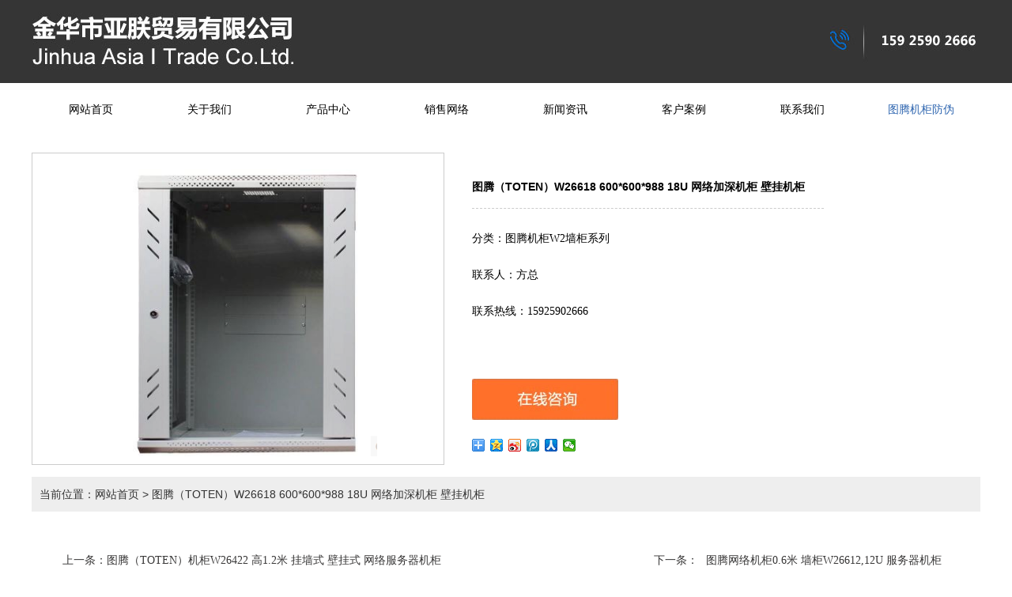

--- FILE ---
content_type: text/html; charset=utf-8
request_url: http://jhtoten.com/index.php/product/367
body_size: 5098
content:
<!DOCTYPE html PUBLIC "-//W3C//DTD XHTML 1.0 Strict//EN" "http://www.w3.org/TR/xhtml1/DTD/xhtml1-strict.dtd">
<html xmlns="http://www.w3.org/1999/xhtml">
<head>
	
<meta charset="UTF-8">
	<title>图腾（TOTEN）W26618 600*-产品展示 - 金华市亚朕贸易有限公司</title>
<base href="/index.php/">
	<meta name="keywords" content="金华市亚朕贸易有限公司|金华图腾系列网络机柜|金华电机柜|金华电子控制箱|金华机架|金华墙柜">
	<meta name="description" content="金华市亚朕贸易有限公司位于金华市婺城区，我们公司主要经营：电机柜、电子控制箱、机架、墙柜等产品。本公司尊崇“踏实、拼搏、责任”的企业精神，并以诚信、共赢、开创经营理念，创造良好的企业环境，以全新的管理模式，完善的技术，周到的服务，卓越的品质为生存根本，我们始终坚持用户至上 用心服务于客户，坚持用自己的服务去打动客户。">
	<meta http-equiv="x-ua-compatible" content="ie-edge,chrome=1"><!--//低版本IE支持CSS3属性-->
	<link rel="alternate" type="application/vnd.wap.xhtml+xml" media="handheld" href="http://www.jhtoten.com/m/"/><link rel="shortcut icon" type="image/x-icon" href="/App/Tpl/Home/skr/Public/image/favicon.ico" media="screen" />
	<script src="/App/Tpl/Home/skr/Public/js/jquery1.8.js"></script>
	<script src="/App/Tpl/Home/skr/Public/js/pic.js"></script>
	<!--<link rel="stylesheet/less" type="text/css" href="/App/Tpl/Home/skr/Public/css/style.css">-->
<link rel="stylesheet/less" type="text/css" href="/App/Tpl/Home/skr/Public/css/Normalize.css">
	<link rel="stylesheet/less" type="text/css" href="/App/Tpl/Home/skr/Public/css/animate.min.css">
<link rel="stylesheet/less" type="text/css" href="/App/Tpl/Home/skr/Public/css/swiper-3.4.2.min.css">
	<!--[if lte IE 7]><script src="/App/Tpl/Home/skr/Public/css/lte-ie7.js"></script><![endif]-->
	<!-- <link rel="stylesheet" href="/App/Tpl/Home/skr/Public/Css/skrles.css?v=1769014781"> -->
	<link rel="stylesheet/less" type="text/css" href="/App/Tpl/Home/skr/Public/css/skrles.less">
	<script src="/App/Tpl/Home/skr/Public/css/less.js" type="text/javascript"></script>
	<script src="/App/Tpl/Home/skr/Public/js/sky.js" type="text/javascript"></script>
    <script src="/App/Tpl/Home/skr/Public/js/wow.min.js" type="text/javascript"></script>
    <script src="/App/Tpl/Home/skr/Public/js/Marquee.js" type="text/javascript"></script>
    <script type="text/javascript" src="/App/Tpl/Home/skr/Public/js/selectivizr.js"></script><!--//低版本IE支持CSS3属性-->
<script type="text/javascript" src="/App/Tpl/Home/skr/Public/js/superslide.2.1.js"></script><!--//大图效果-->
<script type="text/javascript" src="/App/Tpl/Home/skr/Public/js/haijie.js"></script><!--//自己封装的效果-->
<script>
	document.createElement("section");
	document.createElement("article");
	document.createElement("footer");
	document.createElement("header");
	document.createElement("hgroup");
	document.createElement("nav");
	document.createElement("menu");
	document.createElement("time");
	document.createElement("aside");
</script>
<script>
    if (!(/msie [6|7|8|9]/i.test(navigator.userAgent))){
        new WOW().init();
    };
</script>



<script>/*
	$(function() {
		var $nav=$("#Nav-1"),
				$lido=$(".Product"),
				liW = $(".header_nav>ul>li").width(),
				$sfl=$("#S-fl");
		$yido=$("#Nav-1").find('>li').eq();
		var index = $yido.index();

		$(".header-zz").stop().animate({left:liW*index+"px"})
		$(".header_nav>ul>li").eq(0).find("a").css("color", "#fff");
		$(".header_nav>ul>li").hover(function() {
			var liIndex = $(this).index();
			$(".header-zz").stop().animate({left: liW * liIndex + "px"});
			$(this).find("a").css("color", "#fff").end().siblings().find("a").css("color", "#000");
		},function(){
			$(this).find("a").css("color", "#000");
		})
		$(".header_nav>ul>li").mouseleave(function(){
			$(".header-zz").stop().animate({left:liW*index+"px"})
			$(".header_nav>ul>li").eq(index).find("a").css("color", "#fff");
		})
	});
	*/
</script>



<!--导航图标切换效果图标必须要100*50尺寸，左黑右白png-->
<script>
	$(function() {
		var $nav=$("#Nav-1"),
				$lido=$(".Product"),
				liW = $(".header_nav>ul>li").width(),
				$sfl=$("#S-fl");
		$yido=$("#Nav-1").find('>li').eq();
		var index = $yido.index();
		if(index== -1){
			index = $("#Product6").index();
		}
		$(".header-zz").stop().css({left:liW*index+"px"})
		$(".header_nav>ul>li").eq(index).find("a").addClass("nav_h_color");
		$(".header_nav>ul>li").eq(index).find("i").css("margin-left", "-50px");


		$(".header_nav>ul>li").hover(function() {
			var liIndex = $(this).index();
			$(".header-zz").stop().animate({left: liW * liIndex + "px"});
			$(this).find("a").addClass("nav_h_color").end().siblings().find("a").removeClass("nav_h_color");
			$(this).find("i").css("margin-left", "-50px").end().siblings().find("i").css("margin-left", "0");
		},function(){
			$(this).find("a").addClass("nav_color");
			$(this).find("i").css("margin-left", "0");
		})
		$(".header_nav>ul>li").mouseleave(function(){
			$(".header-zz").stop().animate({left:liW*index+"px"})
			$(".header_nav>ul>li").eq(index).find("a").addClass("nav_h_color").end().siblings().find("a").removeClass("nav_h_color");;
			$(".header_nav>ul>li").eq(index).find("i").css("margin-left","-50px");
		})

	});
</script>








</head>

<body>

<!--<div class="utility">-->
	<!--<div class="header_top">-->
		<!--<span>欢迎光临金华市亚朕贸易有限公司网站！</span>-->
		<!--<a style="CURSOR: hand" onClick="AddFavorite('图腾（TOTEN）W26618 600*-产品展示 - 金华市亚朕贸易有限公司',location.href)" title="" href="####">加入收藏 | </a>-->
		<!--<a href="####" onclick="SetHome(this,'http://jhtoten.com')">设为首页</a>-->
	<!--</div>-->
<!--</div>-->
<div class="header">
	<div class="top">
		<a href="/" titile="">
			<img  src="/App/Tpl/Home/Uploads/5b15e34bdcec7.jpg" alt="Logo" class="logo">
		</a>

		<img src="/App/Tpl/Home/skr/Public/images/tel.jpg" style="float: right;">

	</div>
</div>
<div class="header" style="background: #fff">
	<div class="header_nav_k">
		<div class="header_nav">
			<ul class="nav" id="Nav-1">
				<li id="Index" class="dropdown"><a href='/'>网站首页
					<div class="icon"><i></i></div>
					<br /><font class="en"></font></a></li><li id="Company" class="dropdown"><a href='/company'>关于我们
					<div class="icon"><i></i></div>
					<br /><font class="en"></font></a></li><li id="Product98" class="dropdown"><a href='/product/type/98'>产品中心
					<div class="icon"><i></i></div>
					<br /><font class="en"></font></a></li><li id="Custom3" class="dropdown"><a href='/custom/3'>销售网络
					<div class="icon"><i></i></div>
					<br /><font class="en"></font></a></li><li id="News4" class="dropdown"><a href='/news/type/4'>新闻资讯
					<div class="icon"><i></i></div>
					<br /><font class="en"></font></a></li><li id="Product101" class="dropdown"><a href='/product/type/101'>客户案例
					<div class="icon"><i></i></div>
					<br /><font class="en"></font></a></li><li id="Contact" class="dropdown"><a href='/contact'>联系我们
					<div class="icon"><i></i></div>
					<br /><font class="en"></font></a></li><li id="http://www.toten.com.cn/fwsb.h" class="dropdown"><a href='http://www.toten.com.cn/fwsb.htm' target='_blank'>图腾机柜防伪 
					<div class="icon"><i></i></div>
					<br /><font class="en"></font></a></li>			</ul>
			</ul>
			<div class="header-zz"></div>
		</div>
	</div>
</div>





<div class="main" id="Cpzs">
	<div class="main2">
		<script language="JavaScript">
			var flag=false;
			function AXImgaa(ximg){
				var image=new Image();
				var iwidth = 500; //图片宽度
				var iheight = 373; //图片高度
				image.src=ximg.src;
				if(image.width>0 && image.height>0){
					flag=true;
					if(image.width/image.height>= iwidth/iheight){
						if(image.width>iwidth){
							ximg.width=iwidth;
							ximg.height=(image.height*iwidth)/image.width;
						}else{
							ximg.width=image.width;
							ximg.height=image.height;
						}
						ximg.alt=image.width+"×"+image.height;
					}
					else{
						if(image.height>iheight){
							ximg.height=iheight;
							ximg.width=(image.width*iheight)/image.height;
						}else{
							ximg.width=image.width;
							ximg.height=image.height;
						}
						ximg.alt=image.width+"×"+image.height;
					}
				}
			}

		</script>
		<div class="neiye">
			<div class="neiye-z">
				<div class="neiye-zimg"><a target="_blank" href="/App/Tpl/Home/Uploads/5b6260af9e6e4.jpg"><img src="/App/Tpl/Home/Uploads/5b6260af9e6e4.jpg" alt="图腾（TOTEN）W26618 600*600*988 18U 网络加深机柜 壁挂机柜" onload="AXImgaa(this)"/></a></div>
			</div>
			<div class="neiye-y">
				<div class="neiye-yt"><span style="font-size:14px;"></span><strong>图腾（TOTEN）W26618 600*600*988 18U 网络加深机柜 壁挂机柜</strong></div>
				<div class="neiye-yk">
					分类：图腾机柜W2墙柜系列<br/>
					联系人：方总<br/>
					联系热线：15925902666				</div>
				<div class="neiye-yd">
					<a target="_blank" href="tencent://message/?Menu=yes&uin=& Service=300&sigT=45a1e5847943b64c6ff3990f8a9e644d2b31356cb0b4ac6b24663a3c8dd0f8aa12a595b1714f9d45"><img src="/App/Tpl/Home/skr/Public/images/zx.jpg" width="185" height="52" /></a>				</div>
				<div class="neiye-yx"><div class="bdsharebuttonbox"><a href="#" class="bds_more" data-cmd="more"></a><a href="#" class="bds_qzone" data-cmd="qzone" title="分享到QQ空间"></a><a href="#" class="bds_tsina" data-cmd="tsina" title="分享到新浪微博"></a><a href="#" class="bds_tqq" data-cmd="tqq" title="分享到腾讯微博"></a><a href="#" class="bds_renren" data-cmd="renren" title="分享到人人网"></a><a href="#" class="bds_weixin" data-cmd="weixin" title="分享到微信"></a></div>
					<script>window._bd_share_config={"common":{"bdSnsKey":{},"bdText":"","bdMini":"2","bdMiniList":false,"bdPic":"","bdStyle":"0","bdSize":"16"},"share":{}};with(document)0[(getElementsByTagName('head')[0]||body).appendChild(createElement('script')).src='http://bdimg.share.baidu.com/static/api/js/share.js?v=89860593.js?cdnversion='+~(-new Date()/36e5)];</script></div>
			</div>
		</div>
		<!-- 产品 -->
		<div class="title"><span><a href="/">当前位置：网站首页</a> &gt; 图腾（TOTEN）W26618 600*600*988 18U 网络加深机柜 壁挂机柜</span></div>
				<div class="neiyex">
			<div class="article info-1">
				<div class="block-1">
					<div class="adc">
						<div class="content"></div>
						<div class="pn alert alert-info">
	<div class="pn-left">
			<a aria-hidden="true" class="ipage" title="图腾（TOTEN）机柜W26422 高1.2米 挂墙式 壁挂式 网络服务器机柜" href="/product/368#Mright" >
				<i style="float: left;">上一条：</i>
				<span>图腾（TOTEN）机柜W26422 高1.2米 挂墙式 壁挂式 网络服务器机柜</span>
			</a>
		</div>	<div class="pn-right"><a aria-hidden="true" class="inext" title="图腾网络机柜0.6米 墙柜W26612,12U 服务器机柜" href="/product/364#Mright" ><span style="float: right;">图腾网络机柜0.6米 墙柜W26612,12U 服务器机柜</span><i style="float: right">下一条：</i></a></div>	<div class="clear2"></div>
</div>

					</div>
				</div>
			</div>
		</div>
		<div class="clear2"></div>
	</div>
</div>
<div class="footer">
    <div class="ff">
        <h1>金华市亚朕贸易有限公司</h1>
        <p>Jinhua Asia I Trade Co.Ltd.</p>
        <div class="ff1">
            <img src="/App/Tpl/Home/Uploads/erweima.jpg" alt="">
            <div class="ff1_right">
                <p>服务热线：15925902666</p>
                <p>邮箱：13665860338@qq.com</p>
                <p>联系人：方总</p>
                <p>地址：金华市婺城区新狮街道玉壶路65号</p>
            </div>
        </div>
        <div class="clear2"></div>
        <div class="footer_nav">
            <ul>
                <li><a href="index">网站首页</a></li>
                <li><a href="company">关于我们</a></li>
                <li><a href="product/type/98">产品中心</a></li>
                <li><a href="custom/3">销售网络</a></li>
                <li><a href="news/type/4">新闻资讯</a></li>
                <li><a href="product/type/101">客户案例</a></li>
                <li><a href="contact">联系我们</a></li>
                <li><a href="http://www.toten.com.cn/fwsb.htm">图腾机柜防伪</a></li>
            </ul>
        </div>
    </div>
    <div class="ff2">
        <div class="ff11">
            <p>
                版权所有：金华市亚朕贸易有限公司　　<a href="http://www.jishicn.com/" target="_blank"></a> <a href="/Sitemap">　网站地图</a>
                <script type="text/javascript">var cnzz_protocol = (("https:" == document.location.protocol) ? " https://" : " http://");document.write(unescape("%3Cspan id='cnzz_stat_icon_1273944026'%3E%3C/span%3E%3Cscript src='" + cnzz_protocol + "s22.cnzz.com/z_stat.php%3Fid%3D1273944026%26show%3Dpic' type='text/javascript'%3E%3C/script%3E"));</script>
                <a href="https://beian.miit.gov.cn/#/Integrated/index" target="_blank">备案号：浙ICP备16021061号-1</a>
                <a class="gongan" href="https://beian.mps.gov.cn/#/query/webSearch?code=33070202100464"
                target="_blank" ><img style="" src="/Public/img/gongan.png" alt="">浙公网安备33070202100464号</a>
            </p>
        </div>
    </div>
</div>
<script type="text/javascript" src="/App/Tpl/Home/skr/Public/js/unslider/unslider.min.js"></script><!--大图滚动效果-->
<script type="text/javascript" src="/App/Tpl/Home/skr/Public/js/Marquee/Marquee.js"></script><!--大图滚动效果-->
<script type="text/javascript" src="/App/Tpl/Home/skr/Public/js/js.js"></script>
<script type="text/javascript" src="/App/Tpl/Home/skr/Public/js/jquery.nicescroll.min.js"></script><!--//滚动条-->
<script type="text/javascript" src="/App/Tpl/Home/skr/Public/js/swiper-3.4.2.min.js"></script><!--//swiper-->
<script>//.swiper-container#swiper1>.swiper-wrapper>.swiper-slide
var swiper1 = new Swiper ('#swiper1', {
    loop: true,  //循环
    autoplay :5000,  //停留时间
    autoplayDisableOnInteraction : false,   //鼠标悬浮后继续循环
    grabCursor : true,    //鼠标变手型
    slidesPerView:4,      //每列同时显示个数
    slidesPerGroup :4,         //4个一组
    slidesPerColumn :1,      //行数
    spaceBetween:20,        //每个之间的间距
    // 如果需要前进后退按钮       div放在swiper-wrapper内
    nextButton: '.swiper-button-next',
    prevButton: '.swiper-button-prev',
    pagination : '.swiper-pagination',//滚动底部小圆点 放在 swiper-container内
});
</script>
<!--滑块滚动插件-->
<script>
    $(document).ready(
            function() {
                $("html").niceScroll();
            }
    );
</script>
<!--维护如果使用后台的二维码的方法-->
<div id="xuanfuErweima">
    </div>

<script>
    $("#xuanfuErweima img").attr('src',"/App/Tpl/Home/Uploads/");
</script>
</body>

</html>

--- FILE ---
content_type: application/javascript
request_url: http://jhtoten.com/App/Tpl/Home/skr/Public/js/js.js
body_size: 1370
content:
"use strict;"
$(document).ready(function(e) {	
	//二级
	$("#Nav-1").find(".dropdown").hover(function(){
		var $this=$(this);
		$this.find(">.dropdown-menu").slideDown(100,function(){
			var $this=$(this);
			$this.css({"overflow":"visible"});
			$this.find('>li').css({"overflow":"visible"});
			$this.find('.nav-div').css({"height":$this.height()+"px"})
		});
	},function(){
		var $this=$(this);
		$this.find(">.dropdown-menu").stop().slideUp();
	});
	// $("#Nav-1").find('.nav-li').hover(function(){
	// 	var $this=$(this);
	// 	$this.find(">.nav-div").slideDown();
	// },function(){
	// 	var $this=$(this);
	// 	$this.find(">.nav-div").stop().slideUp();
	// });

	//首页滚动
    (function($) {
        //$("#Area2 ul,#Area3 ul").simplyScroll({speed:1,frameRate:24,direction:"forwards"});
        //$('').kxbdSuperMarquee({time:1});
        $('#demo-f').kxbdSuperMarquee({
            distance:1,
            time:(24/1000),
            isEqual:false,
            btnGo:{left:'#goL',right:'#goR'},
            direction:'left'
        });
    })(jQuery);
	//大图轮播
	// speed: 500,               //  滚动速度
	// delay: 3000,              //  动画延迟
	// complete: function() {},  //  动画完成的回调函数
	// keys: true,               //  启动键盘导航
	// dots: true,               //  显示点导航
	// fluid: false              //  支持响应式设计
	(function($) {
		$('#KinSlideshow').unslider({
			dots: true,
			delay: 5000, 
			fluid: true
		});
	})(jQuery);
})
//设为首页
function SetHome(obj,url){
    try{
        obj.style.behavior='url(#default#homepage)';
       obj.setHomePage(url);
   }catch(e){
       if(window.netscape){
          try{
              netscape.security.PrivilegeManager.enablePrivilege("UniversalXPConnect");
         }catch(e){
              alert("抱歉，此操作被浏览器拒绝！\n\n请在浏览器地址栏输入“about:config”并回车然后将[signed.applets.codebase_principal_support]设置为'true'");
          }
       }else{
        alert("抱歉，您所使用的浏览器无法完成此操作。\n\n您需要手动将【"+url+"】设置为首页。");
       }
  }
}
		 
//收藏本站 
function AddFavorite(title, url) {
  try {
      window.external.addFavorite(url, title);
  }
catch (e) {
     try {
       window.sidebar.addPanel(title, url, "");
    }
     catch (e) {
         alert("抱歉，您所使用的浏览器无法完成此操作。\n\n加入收藏失败，请使用Ctrl+D进行添加");
     }
  }
}

//$(function() {
//    if($("#pjax").length>0){
//        var scrollTop = $("#pjax").offset().top;
//        $("body,html").animate({scrollTop:scrollTop},700);
//    }else{
//        return false;
//    }
//});

--- FILE ---
content_type: application/javascript
request_url: http://jhtoten.com/App/Tpl/Home/skr/Public/js/pic.js
body_size: 303
content:
	// 图片自剧中
	var flag=false;
	function AXImg(ximg,a,b){
		var image=new Image();
		var iwidth = a; //图片宽度
		var iheight = b; //图片高度
		image.src=ximg.src;
		if(image.width>0 && image.height>0){
		flag=true;
		if(image.width/image.height>= iwidth/iheight){
		if(image.width>iwidth){ 
		ximg.width=iwidth;
		ximg.height=(image.height*iwidth)/image.width;
		}else{
		ximg.width=image.width; 
		ximg.height=image.height;
		}
		ximg.alt=image.width+"×"+image.height;
		}
		else{
		if(image.height>iheight){ 
		ximg.height=iheight;
		ximg.width=(image.width*iheight)/image.height; 
		}else{
		ximg.width=image.width; 
		ximg.height=image.height;
		}
		ximg.alt=image.width+"×"+image.height;
		}
		}
	}

--- FILE ---
content_type: application/javascript
request_url: http://jhtoten.com/App/Tpl/Home/skr/Public/js/haijie.js
body_size: 1739
content:
/**
 * @L_slide the effect 0f web
 * @version 1.0
 * @author hai
 **/
//新闻上下滚动效果//id1不可绝对定位，否则无法滚动  /.news_nr
(function () {
	var haiScrollTop = function(id1,timer,fudu){
		var $parent = $("."+id1);
		$parent.wrap("<div class='news_right_area'><div class='news_right_area1'><div class='news_right_kh'></div></div></div>");
		$parent.clone().appendTo($(".news_right_kh"));
		var areaP =  $parent.css("padding");
		var areaBg =  $parent.css("background");
		$(".news_right_kh>div").css({padding:0});
		var areaW = $parent.outerWidth();
		var areaH = $parent.outerHeight();
		$(".news_right_area").css({overflow:"hidden",height:areaH,width:areaW,padding:areaP,background:areaBg});
		$(".news_right_area1").css({overflow:"hidden",height:areaH,width:areaW});
		var i = 0;
		function waveScroll() {
			if (i < $parent.outerHeight()) {
				i = i + fudu;
				$(".news_right_area1").scrollTop(i);
				//$(".news_right_area1").animate({scrollTop:i},1000);图片向上滚动
			} else {
				i = 0;
				$(".news_right_area1").scrollTop(i);
				//$(".news_right_area1").animate({scrollTop:i},1000);图片向上滚动
			}
		}
		var auto = setInterval(waveScroll, timer);
		$(".news_right_area1").hover(function() {
			clearInterval(auto)
		},function(){
			auto = setInterval(waveScroll, timer);
		})
	}
	window.haiScrollTop = haiScrollTop;
})();


//左右滚动效果带左右按钮//滚动的ul，左右按钮和时间间距
(function () {
	var haiRightScroll = function(class1,class2,class3,timer){
		var $parent = $("."+class1);
		var $btnLeft = $("."+class2);
		var $btnRight = $("."+class3);
		var divOutWidth = $parent.children().outerWidth(true);
		$parent.css({width:"9999px",position:"relative",marginLeft:-divOutWidth+"px"});
		function scrollLeft(){
			$parent.animate({marginLeft:-divOutWidth*2+"px"},function(){
				$parent.children().first().appendTo($parent);
				$(this).css({marginLeft:-divOutWidth+"px"});
			})
		}
		var auto1 = setInterval(scrollLeft, timer);
		$parent.parent().hover(function() {
			clearInterval(auto1)
		},function(){
			auto1 = setInterval(scrollLeft, timer);
		})
		var Time = new Date();
		$btnLeft.click(function(){
			if(new Date()-Time>500){
				Time = new Date();
				$parent.animate({marginLeft:0},function(){
					$parent.children().last().prependTo($parent);
					$(this).css({marginLeft:-divOutWidth+"px"});
				})
			}
		})
		$btnRight.click(function(){
			if(new Date()-Time>500){
				Time = new Date();
				scrollLeft();
			}
		})
	}
	window.haiRightScroll = haiRightScroll;
})();

//根据网址末尾，当前tab加载悬浮效果。/悬浮的a class1 /悬浮效果class2
(function () {
	var haiWebTab = function(class1,class2){
		var $parent = $("."+class1);
		var url = location.href;
		var www = url.split("/");
		$parent.each(function(){
			var aurl = $(this).attr("href");
			var awww = aurl.split("/");
			var www1 = www[www.length-1];//获取当前网址域名的最后一个字符串。
			var awww1 = awww[awww.length-1];//获取a标签的最后一个字符串。
			if(www1==awww1){
				$(this).addClass(class2);
			}
		});
		$parent.each(function(){
			var aurl = $(this).attr("href");
			var awww = aurl.split("/");
			var www1 = www[www.length-1];//获取当前网址域名的最后一个字符串。
			var awww1 = awww[awww.length-1];//获取a标签的最后一个字符串。
			if(www1==awww1){
				$(this).addClass(class2);
			}
		});
	}
	window.haiWebTab = haiWebTab;
})();

//数字滚动效果滚动的class/滚动幅度/时间间距(越小越流畅)
(function () {
	var haiScrollNum = function(class1,fudu,timer){
		var $parent = $("."+class1);
		var endNum = parseInt($parent.text());
		var beginNum = 0;
		var play =null;
		var time = new Date();
		$(window).scroll(function(){
			if(new Date()-time>1000){
				time = new Date();
				var gao = $(window).scrollTop();//滚动条高度
				var screenH = $(window).height();//屏幕高度
				var posterTop = $parent.offset().top;//元素距离顶部的高度
				if(posterTop <gao+screenH-200){
					auto();
				}
			}
		})
		function auto(){
			play = setInterval(function(){
				if(beginNum<endNum){
					beginNum+=fudu;
				}else{
					beginNum = endNum;
				}
				$parent.text(beginNum);
			},timer)
		}
	}
	window.haiScrollNum = haiScrollNum;
})();



//鼠标悬浮图片向上滚动//滚动的单位要设置overflow:scroll;
(function () {
	var haiImgScroll = function(class1){
		var $parent = $("."+class1);
		$parent.each(function(){
			var play = null;
			var imgHeight = $(this).find("img").height();
			var divHeight = $(this).height();
			var scrollLenght = imgHeight- divHeight;
			var _this_ = $(this);
			var i = 0;
			function scrollTop1(){
				if(i<scrollLenght){
					i++;
					_this_.scrollTop(i);
				}
			}
			function auto(){
				play = setInterval(scrollTop1, 10);
			}
			_this_.hover(function() {
				auto()
			},function(){
				clearInterval(play);
				_this_.stop(true).animate({scrollTop:0},100);
				i = 0;

			})
		})

	}
	window.haiImgScroll = haiImgScroll;
})();


//事件滚动触发 class1 目标 class2 触发效果
(function () {
	var haiChuFa = function(class1,class2){
		var $parent = $("."+class1);
		$(window).scroll(function(){
			if($(document).scrollTop()+$(window).height()>$parent.offset().top){
				$parent.addClass(class2)
			}
		})
	}
	window.haiChuFa = haiChuFa;
})();

--- FILE ---
content_type: application/javascript
request_url: http://jhtoten.com/App/Tpl/Home/skr/Public/js/sky.js
body_size: 759
content:
/*
	作者：sky
	版本号：1.3
	Data:2015.3.27
*/
(function($){
	$.extend({
		"productgundong":function(picUL,picture,picle,picri,picxianshi){
			var piclen = picUL.find(picture).length;
			var picwidth = picture.width();
			var picindex = 0 ;
			picUL.css("width",picwidth*piclen);	
			picUL.css("position","relative");
			picle.click(function(){
				picindex --
				if (picindex<1) {
					picindex=piclen-picxianshi
					piczhi(picindex)
				}else{
					piczhi(picindex)
				}
			})
			picri.click(function(){
				picindex ++
				if (picindex>piclen-picxianshi) {
					picindex=0
					piczhi(picindex)
				}else{
					piczhi(picindex)
				}
			})
			function piczhi(picindex){
				var picsum = -picindex * picwidth
				picUL.stop(true,false).animate({
					"left":picsum
				},"slow")
			}
		},
		"tab":function(tab_title,tab_text){
			var tab_title_li = tab_title.find("li");
			var tab_text_li = tab_text.find("li");
			tab_title.each(function(){
				$(this).find("li").eq(0).addClass("tab_title_li");
				
			})
			tab_text.each(function(){
				$(this).find("li").eq(0).show();
			})
			tab_title_li.hover(function(){
				$(this).addClass("tab_title_li").siblings().removeClass("tab_title_li")
				var tabnum=tab_title_li.index(this);
				tab_text_li.eq(tabnum).show().siblings().hide();
			})
		},
		"newsgundong":function(){
			
		},
		"productyuandi":function(yuandiqiehuan,qiehuansudu){
			var qiehuanli = yuandiqiehuan.find("li")
			var qiehuanlen = qiehuanli.length;
			qiehuanindex=1;
			qiehuanli.css({"z-index":"0","display":"none","position":"absolute"});
			qiehuanli.eq(0).css({"z-index":"1","display":"block"});
			setInterval(showtime,qiehuansudu);
			function showtime(){
				if(qiehuanindex == qiehuanlen ){
					qiehuanindex = 0;
				}
				if (qiehuanindex == 0) {
					qiehuanli.eq(qiehuanlen-1).css({"z-index":"0"}).fadeOut();
				}else{
					qiehuanli.eq(qiehuanindex-1).css({"z-index":"0"}).fadeOut();
				}
					qiehuanli.eq(qiehuanindex).css({"z-index":"1"}).fadeIn();
				qiehuanindex++;
			}
		}
	})
})(jQuery);